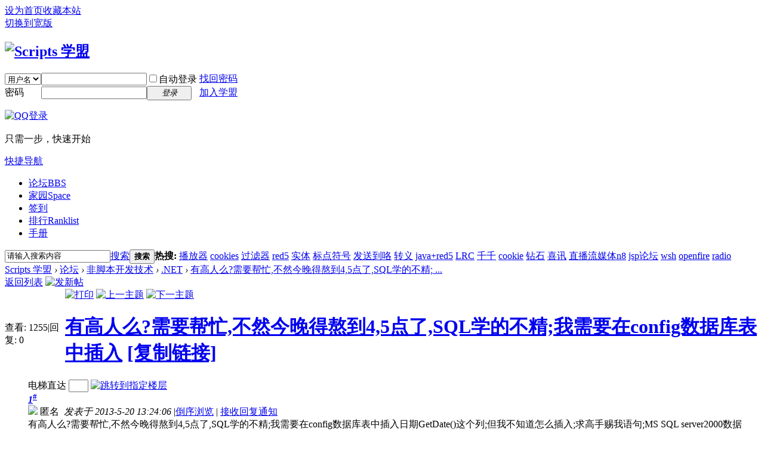

--- FILE ---
content_type: text/html; charset=utf-8
request_url: http://www.iscripts.org/forum.php?mod=viewthread&tid=31375
body_size: 49854
content:
<!DOCTYPE html PUBLIC "-//W3C//DTD XHTML 1.0 Transitional//EN" "http://www.w3.org/TR/xhtml1/DTD/xhtml1-transitional.dtd">
<html xmlns="http://www.w3.org/1999/xhtml">
<head>
<meta http-equiv="Content-Type" content="text/html; charset=utf-8" />
<title>有高人么?需要帮忙,不然今晚得熬到4,5点了,SQL学的不精;我需要在config数据库表中插入 - .NET -  Scripts 学盟 -  Powered by Discuz!</title>
<link rel="icon" href="http://www.iscripts.org/favicon.ico" type="image/x-icon" />
<link rel="shortcut icon" href="http://www.iscripts.org/favicon.ico" type="image/x-icon" />
<meta name="google-site-verification" content="jpgoWgxBR3phPQ6CkFgrynl7SwtMLiEDdK_A7IuujV8" />
<META name="y_key" content="80ca2d45a6075a30" /><link href="http://www.iscripts.org/forum.php?mod=viewthread&tid=31375" rel="canonical" />
<meta name="keywords" content="有高人么?需要帮忙,不然今晚得熬到4,5点了,SQL学的不精;我需要在config数据库表中插入" />
<meta name="description" content=" 有高人么?需要帮忙,不然今晚得熬到4,5点了,SQL学的不精;我需要在config数据库表中插入 ,Scripts 学盟" />
<meta name="generator" content="Discuz! X2" />
<meta name="author" content="Discuz! Team and Comsenz UI Team" />
<meta name="copyright" content="2001-2011 Comsenz Inc." />
<meta name="MSSmartTagsPreventParsing" content="True" />
<meta http-equiv="MSThemeCompatible" content="Yes" />
<base href="http://www.iscripts.org/" /><link rel="stylesheet" type="text/css" href="data/cache/style_1_common.css?wzZ" /><link rel="stylesheet" type="text/css" href="data/cache/style_1_forum_viewthread.css?wzZ" /><link rel="stylesheet" id="css_extstyle" type="text/css" href="./template/default/style/t2/style.css" /><script type="text/javascript">var STYLEID = '1', STATICURL = 'static/', IMGDIR = 'static/image/common', VERHASH = 'wzZ', charset = 'utf-8', discuz_uid = '0', cookiepre = '7A3i_2132_', cookiedomain = '', cookiepath = '/', showusercard = '1', attackevasive = '0', disallowfloat = 'newthread|reply', creditnotice = '1|威望|,2|金钱|', defaultstyle = './template/default/style/t2', REPORTURL = 'aHR0cDovL3d3dy5pc2NyaXB0cy5vcmcvZm9ydW0ucGhwP21vZD12aWV3dGhyZWFkJnRpZD0zMTM3NQ==', SITEURL = 'http://www.iscripts.org/', JSPATH = 'static/js/';</script>
<script src="static/js/common.js?wzZ" type="text/javascript"></script>
<meta name="application-name" content="Scripts 学盟" />
<meta name="msapplication-tooltip" content="Scripts 学盟" />
<meta name="msapplication-task" content="name=论坛;action-uri=http://www.iscripts.org/forum.php;icon-uri=http://www.iscripts.org/static/image/common/bbs.ico" />
<meta name="msapplication-task" content="name=家园;action-uri=http://www.iscripts.org/home.php;icon-uri=http://www.iscripts.org/static/image/common/home.ico" /><script src="static/js/forum.js?wzZ" type="text/javascript"></script>
</head>

<body id="nv_forum" class="pg_viewthread" onkeydown="if(event.keyCode==27) return false;">
<div id="append_parent"></div><div id="ajaxwaitid"></div>

<div id="toptb" class="cl">
<div class="wp">
<div class="z"><a href="javascript:;"  onclick="setHomepage('http://www.iscripts.org/');">设为首页</a><a href="http://www.iscripts.org/"  onclick="addFavorite(this.href, 'Scripts 学盟');return false;">收藏本站</a><script type="text/javascript">var _speedMark = new Date();</script></div>
<div class="y">
<a href="javascript:;" onclick="widthauto(this)">切换到宽版</a>
</div>
</div>
</div>


<div id="qmenu_menu" class="p_pop blk" style="display: none;">
<div class="ptm pbw hm">
请 <a href="javascript:;" class="xi2" onclick="lsSubmit()"><strong>登录</strong></a> 后使用快捷导航<br />没有帐号？<a href="http://www.iscripts.org/member.php?mod=register" class="xi2 xw1">加入学盟</a>
</div>
</div>
<div id="hd">
<div class="wp">
<div class="hdc cl"><h2><a href="./" title="Scripts 学盟"><img src="static/image/common/logo.png" alt="Scripts 学盟" border="0" /></a></h2>

<script src="static/js/logging.js?wzZ" type="text/javascript"></script>
<form method="post" autocomplete="off" id="lsform" action="member.php?mod=logging&amp;action=login&amp;loginsubmit=yes&amp;infloat=yes&amp;lssubmit=yes" onsubmit="return lsSubmit()">
<div class="fastlg cl">
<span id="return_ls" style="display:none"></span>
<div class="y pns">
<table cellspacing="0" cellpadding="0">
<tr>
<td>
<span class="ftid">
<select name="fastloginfield" id="ls_fastloginfield" width="40" tabindex="900">
<option value="username">用户名</option>
<option value="uid">UID</option>
<option value="email">Email</option>
</select>
</span>
<script type="text/javascript">simulateSelect('ls_fastloginfield')</script>
</td>
<td><input type="text" name="username" id="ls_username" autocomplete="off" class="px vm" tabindex="901" /></td>
<td class="fastlg_l"><label for="ls_cookietime"><input type="checkbox" name="cookietime" id="ls_cookietime" class="pc" value="2592000" tabindex="903" />自动登录</label></td>
<td>&nbsp;<a href="javascript:;" onclick="showWindow('login', 'member.php?mod=logging&action=login&viewlostpw=1')">找回密码</a></td>
</tr>
<tr>
<td><label for="ls_password" class="z psw_w">密码</label></td>
<td><input type="password" name="password" id="ls_password" class="px vm" autocomplete="off" tabindex="902" /></td>
<td class="fastlg_l"><button type="submit" class="pn vm" tabindex="904" style="width: 75px;"><em>登录</em></button></td>
<td>&nbsp;<a href="http://www.iscripts.org/member.php?mod=register" class="xi2 xw1">加入学盟</a></td>
</tr>
</table>
<input type="hidden" name="quickforward" value="yes" />
<input type="hidden" name="handlekey" value="ls" />
</div>

<div class="fastlg_fm y" style="margin-right: 10px; padding-right: 10px">
<p><a href="http://www.iscripts.org/connect.php?mod=login&op=init&referer=forum.php%3Fmod%3Dviewthread%26tid%3D31375&statfrom=login_simple"><img src="static/image/common/qq_login.gif" class="vm" alt="QQ登录" /></a></p>
<p class="hm xg1" style="padding-top: 2px;">只需一步，快速开始</p>
</div>
</div>
</form>
</div>

<div id="nv">
<a href="javascript:;" id="qmenu" onmouseover="showMenu({'ctrlid':'qmenu','pos':'34!','ctrlclass':'a','duration':2});">快捷导航</a>
<ul><li class="a" id="mn_forum" ><a href="http://www.iscripts.org/forum.php" hidefocus="true" title="BBS"  >论坛<span>BBS</span></a></li><li id="mn_home" ><a href="http://www.iscripts.org/home.php" hidefocus="true" title="Space"  >家园<span>Space</span></a></li><li id="mn_N462e" ><a href="http://www.iscripts.org/plugin.php?id=dsu_paulsign:sign" hidefocus="true"  >签到</a></li><li id="mn_N12a7" ><a href="http://www.iscripts.org/misc.php?mod=ranklist" hidefocus="true" title="Ranklist"  >排行<span>Ranklist</span></a></li><li id="mn_N708e" onmouseover="showMenu({'ctrlid':this.id,'ctrlclass':'hover','duration':2})"><a href="javascript:void(0);" hidefocus="true"  >手册</a></li></ul>
</div>
<ul class="p_pop h_pop" id="plugin_menu" style="display: none">  <li><a id="mn_plink_sign" href="plugin.php?id=dsu_paulsign:sign">每日签到</a></li>
 </ul>
<ul class="p_pop h_pop" id="mn_N708e_menu" style="display: none"><li><a href="javascript:void(open('/util/manual/css3/'));" hidefocus="true" >CSS3中文手册</a></li><li><a href="javascript:void(open('/util/manual/design_atterns/'));" hidefocus="true" >设计模式</a></li><li><a href="javascript:void(open('/util/manual/scripts/html/'));" hidefocus="true" >Windows 脚本技术</a></li></ul><div id="mu" class="cl">
</div><div id="scbar" class="cl"><form id="scbar_form" method="get" autocomplete="off" onsubmit="searchFocus($('scbar_txt'))" action="http://search.discuz.qq.com/f/discuz" target="_blank">
<input type="hidden" name="mod" id="scbar_mod" value="search" />
<input type="hidden" name="formhash" value="c0fc76f9" />
<input type="hidden" name="srchtype" value="title" />
<input type="hidden" name="srhfid" value="15" id="dzsearchforumid" />
<input type="hidden" name="srhlocality" value="forum::viewthread" />
<input type="hidden" name="sId" value="5124552" />
<input type="hidden" name="ts" value="1769020633" />
<input type="hidden" name="cuId" value="0" />
<input type="hidden" name="cuName" value="" />
<input type="hidden" name="gId" value="7" />
<input type="hidden" name="agId" value="0" />
<input type="hidden" name="egIds" value="" />
<input type="hidden" name="fmSign" value="" />
<input type="hidden" name="ugSign7" value="" />
<input type="hidden" name="sign" value="c623612732e833ef60e9b832b32a9ef1" />
<input type="hidden" name="charset" value="utf-8" />
<input type="hidden" name="source" value="discuz" />
<input type="hidden" name="fId" value=""  id="cloudsearchforumId" />
<input type="hidden" name="q" id="cloudsearchquery" value="" />
<table cellspacing="0" cellpadding="0">
<tr>
<td class="scbar_icon_td"></td>
<td class="scbar_txt_td"><input type="text" name="srchtxt" id="scbar_txt" value="请输入搜索内容" autocomplete="off" /></td>
<td class="scbar_type_td"><a href="javascript:;" id="scbar_type" class="showmenu xg1 xs2" onclick="showMenu(this.id)" hidefocus="true">搜索</a></td>
<td class="scbar_btn_td"><button type="submit" name="searchsubmit" id="scbar_btn" class="pn pnc" value="true"><strong class="xi2 xs2">搜索</strong></button></td>
<td class="scbar_hot_td">
<div id="scbar_hot">
<strong class="xw1">热搜: </strong>

<a href="http://search.discuz.qq.com/f/discuz?q=%E6%92%AD%E6%94%BE%E5%99%A8&source=hotsearch&sId=5124552&ts=1769020633&cuId=0&cuName=&gId=7&agId=0&egIds=&fmSign=&ugSign7=&sign=c623612732e833ef60e9b832b32a9ef1&charset=utf-8" target="_blank" class="xi2">播放器</a>



<a href="http://search.discuz.qq.com/f/discuz?q=cookies&source=hotsearch&sId=5124552&ts=1769020633&cuId=0&cuName=&gId=7&agId=0&egIds=&fmSign=&ugSign7=&sign=c623612732e833ef60e9b832b32a9ef1&charset=utf-8" target="_blank" class="xi2">cookies</a>



<a href="http://search.discuz.qq.com/f/discuz?q=%E8%BF%87%E6%BB%A4%E5%99%A8&source=hotsearch&sId=5124552&ts=1769020633&cuId=0&cuName=&gId=7&agId=0&egIds=&fmSign=&ugSign7=&sign=c623612732e833ef60e9b832b32a9ef1&charset=utf-8" target="_blank" class="xi2">过滤器</a>



<a href="http://search.discuz.qq.com/f/discuz?q=red5&source=hotsearch&sId=5124552&ts=1769020633&cuId=0&cuName=&gId=7&agId=0&egIds=&fmSign=&ugSign7=&sign=c623612732e833ef60e9b832b32a9ef1&charset=utf-8" target="_blank" class="xi2">red5</a>



<a href="http://search.discuz.qq.com/f/discuz?q=%E5%AE%9E%E4%BD%93&source=hotsearch&sId=5124552&ts=1769020633&cuId=0&cuName=&gId=7&agId=0&egIds=&fmSign=&ugSign7=&sign=c623612732e833ef60e9b832b32a9ef1&charset=utf-8" target="_blank" class="xi2">实体</a>



<a href="http://search.discuz.qq.com/f/discuz?q=%E6%A0%87%E7%82%B9%E7%AC%A6%E5%8F%B7&source=hotsearch&sId=5124552&ts=1769020633&cuId=0&cuName=&gId=7&agId=0&egIds=&fmSign=&ugSign7=&sign=c623612732e833ef60e9b832b32a9ef1&charset=utf-8" target="_blank" class="xi2">标点符号</a>



<a href="http://search.discuz.qq.com/f/discuz?q=%E5%8F%91%E9%80%81%E5%88%B0%E5%92%AF&source=hotsearch&sId=5124552&ts=1769020633&cuId=0&cuName=&gId=7&agId=0&egIds=&fmSign=&ugSign7=&sign=c623612732e833ef60e9b832b32a9ef1&charset=utf-8" target="_blank" class="xi2">发送到咯</a>



<a href="http://search.discuz.qq.com/f/discuz?q=%E8%BD%AC%E4%B9%89&source=hotsearch&sId=5124552&ts=1769020633&cuId=0&cuName=&gId=7&agId=0&egIds=&fmSign=&ugSign7=&sign=c623612732e833ef60e9b832b32a9ef1&charset=utf-8" target="_blank" class="xi2">转义</a>



<a href="http://search.discuz.qq.com/f/discuz?q=java%2Bred5&source=hotsearch&sId=5124552&ts=1769020633&cuId=0&cuName=&gId=7&agId=0&egIds=&fmSign=&ugSign7=&sign=c623612732e833ef60e9b832b32a9ef1&charset=utf-8" target="_blank" class="xi2">java+red5</a>



<a href="http://search.discuz.qq.com/f/discuz?q=LRC&source=hotsearch&sId=5124552&ts=1769020633&cuId=0&cuName=&gId=7&agId=0&egIds=&fmSign=&ugSign7=&sign=c623612732e833ef60e9b832b32a9ef1&charset=utf-8" target="_blank" class="xi2">LRC</a>



<a href="http://search.discuz.qq.com/f/discuz?q=%E5%8D%83%E5%8D%83&source=hotsearch&sId=5124552&ts=1769020633&cuId=0&cuName=&gId=7&agId=0&egIds=&fmSign=&ugSign7=&sign=c623612732e833ef60e9b832b32a9ef1&charset=utf-8" target="_blank" class="xi2">千千</a>



<a href="http://search.discuz.qq.com/f/discuz?q=cookie&source=hotsearch&sId=5124552&ts=1769020633&cuId=0&cuName=&gId=7&agId=0&egIds=&fmSign=&ugSign7=&sign=c623612732e833ef60e9b832b32a9ef1&charset=utf-8" target="_blank" class="xi2">cookie</a>



<a href="http://search.discuz.qq.com/f/discuz?q=%E9%92%BB%E7%9F%B3&source=hotsearch&sId=5124552&ts=1769020633&cuId=0&cuName=&gId=7&agId=0&egIds=&fmSign=&ugSign7=&sign=c623612732e833ef60e9b832b32a9ef1&charset=utf-8" target="_blank" class="xi2">钻石</a>



<a href="http://search.discuz.qq.com/f/discuz?q=%E5%96%9C%E8%AE%AF&source=hotsearch&sId=5124552&ts=1769020633&cuId=0&cuName=&gId=7&agId=0&egIds=&fmSign=&ugSign7=&sign=c623612732e833ef60e9b832b32a9ef1&charset=utf-8" target="_blank" class="xi2">喜讯</a>



<a href="http://search.discuz.qq.com/f/discuz?q=%E7%9B%B4%E6%92%AD%E6%B5%81%E5%AA%92%E4%BD%93n8&source=hotsearch&sId=5124552&ts=1769020633&cuId=0&cuName=&gId=7&agId=0&egIds=&fmSign=&ugSign7=&sign=c623612732e833ef60e9b832b32a9ef1&charset=utf-8" target="_blank" class="xi2">直播流媒体n8</a>



<a href="http://search.discuz.qq.com/f/discuz?q=jsp%E8%AE%BA%E5%9D%9B&source=hotsearch&sId=5124552&ts=1769020633&cuId=0&cuName=&gId=7&agId=0&egIds=&fmSign=&ugSign7=&sign=c623612732e833ef60e9b832b32a9ef1&charset=utf-8" target="_blank" class="xi2">jsp论坛</a>



<a href="http://search.discuz.qq.com/f/discuz?q=wsh&source=hotsearch&sId=5124552&ts=1769020633&cuId=0&cuName=&gId=7&agId=0&egIds=&fmSign=&ugSign7=&sign=c623612732e833ef60e9b832b32a9ef1&charset=utf-8" target="_blank" class="xi2">wsh</a>



<a href="http://search.discuz.qq.com/f/discuz?q=openfire&source=hotsearch&sId=5124552&ts=1769020633&cuId=0&cuName=&gId=7&agId=0&egIds=&fmSign=&ugSign7=&sign=c623612732e833ef60e9b832b32a9ef1&charset=utf-8" target="_blank" class="xi2">openfire</a>



<a href="http://search.discuz.qq.com/f/discuz?q=radio&source=hotsearch&sId=5124552&ts=1769020633&cuId=0&cuName=&gId=7&agId=0&egIds=&fmSign=&ugSign7=&sign=c623612732e833ef60e9b832b32a9ef1&charset=utf-8" target="_blank" class="xi2">radio</a>

</div>
</td>
</tr>
</table>
</form>
</div>
<ul id="scbar_type_menu" class="p_pop" style="display: none;"><li><a href="javascript:;" rel="curforum" class="curtype">本版</a></li><li><a href="javascript:;" rel="forum">帖子</a></li><li><a href="javascript:;" rel="user">用户</a></li></ul>
<script type="text/javascript">
initSearchmenu('scbar', 'http://search.discuz.qq.com/f/discuz');
</script>
</div>
</div>

<style type="text/css">
@import url('http://www.iscripts.org/source/plugin/mw_syntaxhighlighter/syntaxhighlighter3/styles/shCore.css?ver=3.0.83');
@import url('http://www.iscripts.org/source/plugin/mw_syntaxhighlighter/syntaxhighlighter3/styles/shCoreDefault.css?ver=3.0.83');
@import url('http://www.iscripts.org/source/plugin/mw_syntaxhighlighter/syntaxhighlighter3/styles/shThemeDefault.css?ver=3.0.83');
.syntaxhighlighter,
.syntaxhighlighter a,
.syntaxhighlighter div,
.syntaxhighlighter code,
.syntaxhighlighter table,
.syntaxhighlighter table td,
.syntaxhighlighter table tr,
.syntaxhighlighter table tbody,
.syntaxhighlighter table thead,
.syntaxhighlighter table caption,
.syntaxhighlighter textarea {
font-size: 12px !important; /* Set the font size in pixels */
font-family: "Consolas", "Bitstream Vera Sans Mono", "Courier New", Courier, monospace !important; /* Set the font type */
}
.syntaxhighlighter table caption {
/* For Title(Caption) */
font-size: 14px !important; /* Set the font size in pixels */
font-family: "Consolas", "Bitstream Vera Sans Mono", "Courier New", Courier, monospace !important; /* Set the font type */
}
.syntaxhighlighter.nogutter td.code .line {
/* Set the left padding space when no-gutter in ver. 3.0 */
padding-left: 3px !important;
}

.syntaxhighlighter .lines {
	padding: 5px 0px 5px 0px !important;
}
.syntaxhighlighter .line .number {
	padding: 5px 5px 5px 0 !important;
}
.syntaxhighlighter .line .content {
	padding: 5px 0px 5px 10px !important;
}

/* For gutter */
.syntaxhighlighter table td.code {
width:auto !important;
}
.syntaxhighlighter table td.gutter .line {
padding: 0 0.5em !important;
}
.syntaxhighlighter .gutter {
width: 40px !important;
}

.syntaxhighlighter table td.gutter .line {
	padding: 5px 5px 5px 0 !important;
}
.syntaxhighlighter table td.code .line {
	padding: 5px 0px 5px 10px !important;
}

.syntaxhighlighter {
/* For Chrome/Safari(WebKit) */
/* Hide the superfluous vertical scrollbar in ver. 3.0 */
/*overflow-y: hidden !important;*/
padding: 1px !important;
}

.syntaxhighlighter {
	width: 99.7% !important;
	height: 600px !important;
	overflow-y: auto;
}

/* For Title(Caption) */
font-size: 10px !important; /* Set the font size in pixels */
font-family: "Consolas", "Bitstream Vera Sans Mono", "Courier New", Courier, monospace !important; /* Set the font type */
}
</style>

<div id="wp" class="wp"><script type="text/javascript">var fid = parseInt('15'), tid = parseInt('31375');</script>

<script src="static/js/forum_viewthread.js?wzZ" type="text/javascript"></script>
<script type="text/javascript">zoomstatus = parseInt(1);var imagemaxwidth = '890';var aimgcount = new Array();</script>

<style id="diy_style" type="text/css"></style>
<!--[diy=diynavtop]--><div id="diynavtop" class="area"></div><!--[/diy]-->
<div id="pt" class="bm cl">
<div class="z">
<a href="./" class="nvhm" title="首页">Scripts 学盟</a> <em>&rsaquo;</em> <a href="http://www.iscripts.org/forum.php">论坛</a> <em>&rsaquo;</em> <a href="http://www.iscripts.org/forum.php?gid=30">非脚本开发技术</a> <em>&rsaquo;</em> <a href="http://www.iscripts.org/forum.php?mod=forumdisplay&fid=15">.NET</a> <em>&rsaquo;</em> <a href="http://www.iscripts.org/forum.php?mod=viewthread&amp;tid=31375">有高人么?需要帮忙,不然今晚得熬到4,5点了,SQL学的不精; ...</a>
</div>
</div>

<style id="diy_style" type="text/css"></style>
<div class="wp">
<!--[diy=diy1]--><div id="diy1" class="area"></div><!--[/diy]-->
</div>

<div id="ct" class="wp cl">
<div id="pgt" class="pgs mbm cl ">
<div class="pgt"></div>
<span class="y pgb"><a href="http://www.iscripts.org/forum.php?mod=forumdisplay&fid=15">返回列表</a></span>
<a id="newspecial" onmouseover="$('newspecial').id = 'newspecialtmp';this.id = 'newspecial';showMenu({'ctrlid':this.id})" onclick="showWindow('newthread', 'forum.php?mod=post&action=newthread&fid=15')" href="javascript:;" title="发新帖"><img src="static/image/common/pn_post.png" alt="发新帖" /></a></div>



<div id="postlist" class="pl bm">
<table cellspacing="0" cellpadding="0">
<tr>
<td class="pls ptm pbm">
<div class="hm">
<span class="xg1">查看:</span> <span class="xi1">1255</span><span class="pipe">|</span><span class="xg1">回复:</span> <span class="xi1">0</span>
</div>
</td>
<td class="plc ptm pbn">
<div class="y">
<a href="http://www.iscripts.org/forum.php?mod=viewthread&amp;action=printable&amp;tid=31375" title="打印" target="_blank"><img src="static/image/common/print.png" alt="打印" class="vm" /></a>
<a href="http://www.iscripts.org/forum.php?mod=redirect&amp;goto=nextoldset&amp;tid=31375" title="上一主题"><img src="static/image/common/thread-prev.png" alt="上一主题" class="vm" /></a>
<a href="http://www.iscripts.org/forum.php?mod=redirect&amp;goto=nextnewset&amp;tid=31375" title="下一主题"><img src="static/image/common/thread-next.png" alt="下一主题" class="vm" /></a>
</div>
<h1 class="ts">
<a href="http://www.iscripts.org/forum.php?mod=viewthread&amp;tid=31375" id="thread_subject">有高人么?需要帮忙,不然今晚得熬到4,5点了,SQL学的不精;我需要在config数据库表中插入</a>
<span class="xw0 xs1 xg1">
<a href="http://www.iscripts.org/forum.php?mod=viewthread&amp;tid=31375" onclick="return copyThreadUrl(this)" title="您的朋友访问此链接后，您将获得相应的积分奖励">[复制链接]</a>
</span>
</h1>
</td>
</tr>
</table>


<table cellspacing="0" cellpadding="0" class="ad"><tr><td class="pls"></td><td class="plc"></td></tr></table><div id="post_36400"><table id="pid36400" summary="pid36400" cellspacing="0" cellpadding="0">
<tr>
<td class="pls" rowspan="2">
 <a name="lastpost"></a><div class="pi">
<a href="javascript:;">匿名 <em>.x</em></a>
</div>
</td>
<td class="plc">
<div class="pi">
<div id="fj" class="y">
<label class="z">电梯直达</label>
<input type="text" class="px p_fre z" size="2" onkeyup="$('fj_btn').href='forum.php?mod=redirect&ptid=31375&authorid=0&postno='+this.value" onkeydown="if(event.keyCode==13) {window.location=$('fj_btn').href;return false;}" title="跳转到指定楼层" />
<a href="javascript:;" id="fj_btn" class="z" title="跳转到指定楼层"><img src="static/image/common/fj_btn.png" alt="跳转到指定楼层" class="vm" /></a>
</div>
<strong>
<a href="http://www.iscripts.org/forum.php?mod=viewthread&tid=31375" title="您的朋友访问此链接后，您将获得相应的积分奖励" id="postnum36400" onclick="setCopy(this.href, '帖子地址复制成功');return false;"><em>1</em><sup>#</sup></a>
</strong>
<div class="pti">
<div class="pdbt">
</div>
<div class="authi">
<img class="authicn vm" id="authicon36400" src="static/image/common/online_member.gif" />
匿名&nbsp;
<em id="authorposton36400">发表于 2013-5-20 13:24:06</em>
<span class="pipe">|</span><a href="http://www.iscripts.org/forum.php?mod=viewthread&amp;tid=31375&amp;extra=&amp;ordertype=1">倒序浏览</a>
<span class="pipe">|</span>
<a id="replynotice" href="forum.php?mod=misc&amp;action=replynotice&amp;op=receive&amp;tid=31375" status="0" onclick="ajaxmenu(this, 3000, 0, 0, '43', function () {replyNotice();});return false;">接收回复通知</a>
</div>
</div>
</div><div class="pct"><style type="text/css">.pcb{margin-right:0}</style><div class="pcb">
<div class="t_fsz">
<table cellspacing="0" cellpadding="0"><tr><td class="t_f" id="postmessage_36400">
有高人么?需要帮忙,不然今晚得熬到4,5点了,SQL学的不精;我需要在config数据库表中插入日期GetDate()这个列;但我不知道怎么插入;求高手赐我语句;MS SQL server2000数据库;alter table config add GetDate () nul</td></tr></table>
</div>
<div id="comment_36400" class="cm">
</div>
<div id="post_rate_div_36400"></div>
</div></div>

<div align="center" style="padding:20px 0;">
<script type="text/javascript">
var google_ad_client = "pub-2501673848038778";
var google_ad_slot = "2741221273";
var google_ad_width = 468;
var google_ad_height = 60;
</script>
<script src="http://pagead2.googlesyndication.com/pagead/show_ads.js" type="text/javascript"></script>
</div>
</td></tr>
<tr><td class="plc plm">
<div id="p_btn" class="mtw mbm cl">
<div class="tshare cl">
<strong>分享到:</strong>


<a href="javascript:void(0);" id="k_qqshare" onclick="postToQzone();" title="QQ空间"><i><img src="static/image/common/qzone.gif" alt="QQ空间" />QQ空间</i></a>
<a href="javascript:void(0)" onclick="postToWb();" id="k_weiboshare" title="腾讯微博"><i><img src="static/image/common/weibo.png" alt="腾讯微博" />腾讯微博</i></a>
<a href="javascript:void(0);" onclick="postToPengyou();" id="k_pengyoushare" title="腾讯朋友"><i><img src="static/image/common/pengyou.png" alt="腾讯朋友" />腾讯朋友</i></a>
<script type="text/javascript">
function postToWb(){
var _t = encodeURI(document.title);
var _url = encodeURIComponent(document.location);
var _appkey = encodeURI("ce7fb946290e4109bdc9175108b6db3a");
var _pic = "";
var _site = encodeURIComponent("Scripts 学盟");
var _from = 'discuz';
var _u = 'http://v.t.qq.com/share/share.php?url='+_url+'&appkey='+_appkey+'&site='+_site+'&pic='+_pic+'&title='+_t+'&from='+_from;
window.open( _u,'', 'width=700, height=680, top=0, left=0, toolbar=no, menubar=no, scrollbars=no, location=yes, resizable=no, status=no' );
}
function postToQzone(){
var _url = encodeURIComponent(document.location.href);
var _site = encodeURIComponent("Scripts 学盟");
var _title = encodeURIComponent("有高人么?需要帮忙,不然今晚得熬到4,5点了,SQL学的不精;我需要在config数据库表中插入");
var _pics = "";
var _from = 'discuz';
var _u = 'http://sns.qzone.qq.com/cgi-bin/qzshare/cgi_qzshare_onekey?url='+_url+'&site='+_site+'&title='+_title+'&pics='+_pics+'&from='+_from;
window.open(_u);
}
function postToPengyou(){
var _url = encodeURIComponent(document.location.href);
var _site = encodeURIComponent("Scripts 学盟");
var _title = encodeURIComponent("有高人么?需要帮忙,不然今晚得熬到4,5点了,SQL学的不精;我需要在config数据库表中插入");
var _pics = "";
var _from = 'discuz';
var _u = 'http://sns.qzone.qq.com/cgi-bin/qzshare/cgi_qzshare_onekey?to=pengyou&url='+_url+'&site='+_site+'&title='+_title+'&pics='+_pics+'&from='+_from;
window.open(_u);
}
</script>

</div>
<a href="http://www.iscripts.org/home.php?mod=spacecp&amp;ac=share&amp;type=thread&amp;id=31375" id="k_share" onclick="showWindow(this.id, this.href, 'get', 0);" onmouseover="this.title = $('sharenumber').innerHTML + ' 人分享'"><i><img src="static/image/common/oshr.png" alt="分享" />分享<span id="sharenumber">0</span></i></a>
<a href="http://www.iscripts.org/home.php?mod=spacecp&amp;ac=favorite&amp;type=thread&amp;id=31375" id="k_favorite" onclick="showWindow(this.id, this.href, 'get', 0);" onmouseover="this.title = $('favoritenumber').innerHTML + ' 人收藏'"><i><img src="static/image/common/fav.gif" alt="收藏" />收藏<span id="favoritenumber">0</span></i></a>
<!-- g:plusone href="http://www.iscripts.org/forum.php?mod=viewthread&amp;tid=31375"></g:plusone>
<script src="https://apis.google.com/js/plusone.js" type="text/javascript">{lang: 'zh-CN', parsetags: 'explicit'}</script>
<script type="text/javascript">gapi.plusone.go()</script -->
</div>
</td>
</tr>
<tr>
<td class="pls"></td>
<td class="plc">
<div class="po">
<div class="pob cl">
<em>
</em>

<p>
<a href="javascript:;" id="mgc_post_36400" onmouseover="showMenu(this.id)" class="showmenu">使用道具</a>
</p>

<ul id="mgc_post_36400_menu" class="p_pop mgcmn" style="display: none;">
<li><a href="http://www.iscripts.org/home.php?mod=magic&amp;mid=bump&amp;idtype=tid&amp;id=31375" id="a_bump" onclick="showWindow(this.id, this.href)"><img src="static/image/magic/bump.small.gif" />提升卡</a></li>
<li><a href="http://www.iscripts.org/home.php?mod=magic&amp;mid=stick&amp;idtype=tid&amp;id=31375" id="a_stick" onclick="showWindow(this.id, this.href)"><img src="static/image/magic/stick.small.gif" />置顶卡</a></li>
<li><a href="http://www.iscripts.org/home.php?mod=magic&amp;mid=close&amp;idtype=tid&amp;id=31375" id="a_stick" onclick="showWindow(this.id, this.href)"><img src="static/image/magic/close.small.gif" />沉默卡</a></li>
<li><a href="http://www.iscripts.org/home.php?mod=magic&amp;mid=open&amp;idtype=tid&amp;id=31375" id="a_stick" onclick="showWindow(this.id, this.href)"><img src="static/image/magic/open.small.gif" />喧嚣卡</a></li>
<li><a href="http://www.iscripts.org/home.php?mod=magic&amp;mid=highlight&amp;idtype=tid&amp;id=31375" id="a_stick" onclick="showWindow(this.id, this.href)"><img src="static/image/magic/highlight.small.gif" />变色卡</a></li>
<li><a href="http://www.iscripts.org/home.php?mod=magic&amp;mid=sofa&amp;idtype=tid&amp;id=31375" id="a_stick" onclick="showWindow(this.id, this.href)"><img src="static/image/magic/sofa.small.gif" />抢沙发</a></li>
<li><a href="http://www.iscripts.org/home.php?mod=magic&amp;mid=jack&amp;idtype=tid&amp;id=31375" id="a_jack" onclick="showWindow(this.id, this.href)"><img src="static/image/magic/jack.small.gif" />千斤顶</a></li>
<li><a href="http://www.iscripts.org/home.php?mod=magic&amp;mid=repent&amp;idtype=pid&amp;id=36400:31375" id="a_repent_36400" onclick="showWindow(this.id, this.href)"><img src="static/image/magic/bump.small.gif" />悔悟卡</a></li>
<li><a href="http://www.iscripts.org/home.php?mod=magic&amp;mid=anonymouspost&amp;idtype=pid&amp;id=36400:31375" id="a_anonymouspost_36400" onclick="showWindow(this.id, this.href)"><img src="static/image/magic/anonymouspost.small.gif" />匿名卡</a><li>
<li><a href="http://www.iscripts.org/home.php?mod=magic&amp;mid=namepost&amp;idtype=pid&amp;id=36400:31375" id="a_namepost_36400" onclick="showWindow(this.id, this.href)"><img src="static/image/magic/namepost.small.gif" />显身卡</a><li>
</ul>
<script type="text/javascript" reload="1">checkmgcmn('post_36400')</script>
</div>
</div>

</td>
</tr>
<tr class="ad">
<td class="pls"></td>
<td class="plc">
</td>
</tr>
</table>
</div>
<div id="postlistreply" class="pl"><div id="post_new" class="viewthread_table" style="display: none"></div></div>
</div>


<form method="post" autocomplete="off" name="modactions" id="modactions">
<input type="hidden" name="formhash" value="c0fc76f9" />
<input type="hidden" name="optgroup" />
<input type="hidden" name="operation" />
<input type="hidden" name="listextra" value="" />
<input type="hidden" name="page" value="1" />
</form>


<div class="pgs mtm mbm cl">
<span class="pgb y"><a href="http://www.iscripts.org/forum.php?mod=forumdisplay&fid=15">返回列表</a></span>
<a id="newspecialtmp" onmouseover="$('newspecial').id = 'newspecialtmp';this.id = 'newspecial';showMenu({'ctrlid':this.id})" onclick="showWindow('newthread', 'forum.php?mod=post&action=newthread&fid=15')" href="javascript:;" title="发新帖"><img src="static/image/common/pn_post.png" alt="发新帖" /></a></div>

<!--[diy=diyfastposttop]--><div id="diyfastposttop" class="area"></div><!--[/diy]-->
<script type="text/javascript">
var postminchars = parseInt('10');
var postmaxchars = parseInt('10000');
var disablepostctrl = parseInt('0');
</script>

<div id="f_pst" class="pl bm bmw">
<form method="post" autocomplete="off" id="fastpostform" action="forum.php?mod=post&amp;action=reply&amp;fid=15&amp;tid=31375&amp;extra=&amp;replysubmit=yes&amp;infloat=yes&amp;handlekey=fastpost" onSubmit="return fastpostvalidate(this)">
<table cellspacing="0" cellpadding="0">
<tr>
<td class="pls">
</td>
<td class="plc">

<span id="fastpostreturn"></span>


<div class="cl">
<div id="fastsmiliesdiv" class="y"><div id="fastsmiliesdiv_data"><div id="fastsmilies"></div></div></div><div class="hasfsl" id="fastposteditor">
<div class="tedt mtn">
<div class="bar">
<span class="y">
<a href="http://www.iscripts.org/forum.php?mod=post&amp;action=reply&amp;fid=15&amp;tid=31375" onclick="return switchAdvanceMode(this.href)">高级模式</a>
</span><script src="static/js/seditor.js?wzZ" type="text/javascript"></script>
<div class="fpd">
<a href="javascript:;" title="文字加粗" class="fbld">B</a>
<a href="javascript:;" title="设置文字颜色" class="fclr" id="fastpostforecolor">Color</a>
<a id="fastpostimg" href="javascript:;" title="图片" class="fmg">Image</a>
<a id="fastposturl" href="javascript:;" title="添加链接" class="flnk">Link</a>
<a id="fastpostquote" href="javascript:;" title="引用" class="fqt">Quote</a>
<a id="fastpostcode" href="javascript:;" title="代码" class="fcd">Code</a>
<a href="javascript:;" class="fsml" id="fastpostsml">Smilies</a>
</div></div>
<div class="area">
<div class="pt hm">您需要登录后才可以回帖 <a href="http://www.iscripts.org/member.php?mod=logging&amp;action=login" onclick="showWindow('login', this.href)" class="xi2">登录</a> | <a href="http://www.iscripts.org/member.php?mod=register" class="xi2">加入学盟</a> 
<a href="http://www.iscripts.org/connect.php?mod=login&op=init&referer=forum.php%3Fmod%3Dviewthread%26tid%3D31375&statfrom=login" target="_top" rel="nofollow"><img src="static/image/common/qq_login.gif" class="vm" /></a>
</div>
</div>
</div>
</div>
</div>

<input type="hidden" name="formhash" value="c0fc76f9" />
<input type="hidden" name="subject" value="" />
<p class="ptm pnpost">
<button type="button" onclick="showWindow('login', 'member.php?mod=logging&action=login&guestmessage=yes')" name="replysubmit" id="fastpostsubmit" class="pn pnc vm" value="replysubmit" tabindex="5"><strong>发表回复</strong></button>
<label for="fastpostrefresh"><input id="fastpostrefresh" type="checkbox" class="pc" />回帖后跳转到最后一页</label>
<script type="text/javascript">if(getcookie('fastpostrefresh') == 1) {$('fastpostrefresh').checked=true;}</script>
</p>
</td>
</tr>
</table>
</form>
</div>

<script type="text/javascript">
var connect_qzone_share_url = 'http://www.iscripts.org/home.php?mod=spacecp&ac=plugin&id=qqconnect:spacecp&pluginop=share&sh_type=1&thread_id=31375';
var connect_weibo_share_url = 'http://www.iscripts.org/home.php?mod=spacecp&ac=plugin&id=qqconnect:spacecp&pluginop=share&sh_type=2&thread_id=31375';
var connect_thread_info = {
thread_url: 'http://www.iscripts.org/forum.php?mod=viewthread&tid=31375',
thread_id: '31375',
post_id: '36400',
forum_id: '15',
author_id: '0',
author: ''
};

connect_autoshare = '0';
connect_isbind = '';
if(connect_autoshare == 1 && connect_isbind) {
_attachEvent(window, 'load', function(){
connect_share(connect_weibo_share_url, connect_openid);
});
}
</script>


<script type="text/javascript">document.onkeyup = function(e){keyPageScroll(e, 0, 0, 'forum.php?mod=viewthread&tid=31375', 1);}</script>
</div>

<div class="wp mtn">
<!--[diy=diy3]--><div id="diy3" class="area"></div><!--[/diy]-->
</div>

	</div>

<script type="text/javascript">
function mw_syntaxhighlighter_show_editor_codebox(editortype) {
var tag = 'code';
var mw_syntaxhighlighter_tag = 'mw_shl_code';
var str = '请输入要插入的代码<br>选择语言：';
str += '<select id="brush_lang" name="lang">';str += '<option value="applescript">AppleScript</option>';
str += '<option value="actionscript3">Actionscript3</option>';
str += '<option value="bash">Bash shell</option>';
str += '<option value="coldfusion">ColdFusion</option>';
str += '<option value="c">C</option>';
str += '<option value="cpp">C++</option>';
str += '<option value="csharp">C#</option>';
str += '<option value="css">CSS</option>';
str += '<option value="delphi">Delphi</option>';
str += '<option value="diff">Diff</option>';
str += '<option value="erlang">Erlang</option>';
str += '<option value="groovy">Groovy</option>';
str += '<option value="html">HTML</option>';
str += '<option value="java">Java</option>';
str += '<option value="javafx">JavaFX</option>';
str += '<option value="javascript">JavaScript</option>';
str += '<option value="pascal">Pascal</option>';
str += '<option value="patch">Patch</option>';
str += '<option value="perl">Perl</option>';
str += '<option value="php">PHP</option>';
str += '<option value="text">Plain Text</option>';
str += '<option value="powershell">PowerShell</option>';
str += '<option value="python">Python</option>';
str += '<option value="ruby">Ruby</option>';
str += '<option value="rails">Ruby on Rails</option>';
str += '<option value="sass">Sass</option>';
str += '<option value="scala">Scala</option>';
str += '<option value="scss">Scss</option>';
str += '<option value="shell">Shell</option>';
str += '<option value="sql">SQL</option>';
str += '<option value="vb">Visual Basic</option>';
str += '<option value="vbnet">Visual Basic .NET</option>';
str += '<option value="xhtml">XHTML</option>';
str += '<option value="xml">XML</option>';
str += '<option value="xslt">XSLT</option>';

str += '</select><br>';

str += '显示行号：';
str += '<input type="checkbox" id="show_gutter" name="show_gutter" value="1" checked><br>';


if(editortype == 'newthread') {

var sel, selection;
var str1 = '', strdialog = 0, stitle = '';
var ctrlid = editorid + '_' + tag;
var menu = $(ctrlid + '_menu');
var pos = [0, 0];
var menuwidth = 270;
var menupos = '43!';
var menutype = 'menu';

str += '<div id="mw_codearea">你的代码：<br>';
str += '<textarea id="' + ctrlid + '_param_1" style="width: 98%" cols="50" rows="5" class="txtarea"></textarea></div>';

//note �޸���ie�µĲ���������
if(BROWSER.ie) {
if(wysiwyg) {
editdoc.body.focus();
sel = editdoc.selection.createRange();
} else {
sel = document.selection.createRange();
}
pos = getCaret();
}

selection = sel ? (wysiwyg ? sel.text : sel.text) : mw_highlighter_getSel();//note �޸�sel.HtmlText�޸�ΪText���༭���еĿ��ӻ��ò��ʵ�ֱȽ�����
if(menu) {
if($(ctrlid).getAttribute('menupos') !== null) {
menupos = $(ctrlid).getAttribute('menupos');
}
if($(ctrlid).getAttribute('menuwidth') !== null) {
menu.style.width = $(ctrlid).getAttribute('menuwidth') + 'px';
}

if(selection) {//note ���ѡ�������ݵĴ���
$('mw_codearea').style.display = 'none';
}

showMenu({'ctrlid':ctrlid,'evt':'click','pos':menupos,'timeout':250,'duration':in_array(tag, ['fontname', 'fontsize', 'sml']) ? 2 : 3,'drag':1});
} else {

var menu = document.createElement('div');
menu.id = ctrlid + '_menu';
menu.style.display = 'none';
menu.className = 'p_pof upf';
menu.style.width = menuwidth + 'px';

s = '<div class="p_opt cl"><span class="y" style="margin:-10px -10px 0 0"><a onclick="hideMenu();return false;" class="flbc" href="javascript:;">关闭</a></span><div>' + str + '</div><div class="pns mtn"><button type="submit" id="' + ctrlid + '_submit" class="pn pnc"><strong>提交</strong></button></div></div>';
menu.innerHTML = s;
$(editorid + '_editortoolbar').appendChild(menu);

if(selection) {//note ���ѡ�������ݵĴ���
$('mw_codearea').style.display = 'none';
}

showMenu({'ctrlid':ctrlid,'mtype':menutype,'evt':'click','duration':3,'cache':0,'drag':1,'pos':menupos});
}

try {
if($(ctrlid + '_param_1')) {
$(ctrlid + '_param_1').focus();
}
} catch(e) {}
var objs = menu.getElementsByTagName('*');
for(var i = 0; i < objs.length; i++) {
_attachEvent(objs[i], 'keydown', function(e) {
e = e ? e : event;
obj = BROWSER.ie ? event.srcElement : e.target;
if((obj.type == 'text' && e.keyCode == 13) || (obj.type == 'textarea' && e.ctrlKey && e.keyCode == 13)) {
if($(ctrlid + '_submit') && tag != 'image') $(ctrlid + '_submit').click();
doane(e);
} else if(e.keyCode == 27) {
hideMenu();
doane(e);
}
});
}
if($(ctrlid + '_submit')) $(ctrlid + '_submit').onclick = function() {
checkFocus();
if(BROWSER.ie && wysiwyg) {
setCaret(pos[0]);
}
if(wysiwyg) {
if(!BROWSER.ie) {
selection = selection ? selection : '';
}
}
str1 = $(ctrlid + '_param_1') && $(ctrlid + '_param_1').value ? $(ctrlid + '_param_1').value : (selection ? selection : '');

var opentag = '[' + mw_syntaxhighlighter_tag + '=' + $('brush_lang').value + ',' + (($('show_gutter') && $('show_gutter').checked) ? 'true' : 'false') + ']';
var closetag = '[/' + mw_syntaxhighlighter_tag + ']';

if(wysiwyg) {
str1 = preg_replace(['<', '>'], ['&lt;', '&gt;'], str1);

str1 = str1.replace(/\r?\n/g, '<br />');
}
str1 = opentag + str1 + closetag;
insertText(str1, strlen(opentag), strlen(closetag), false, sel);
hideMenu();
};

} else if(editortype == 'fastpost' || editortype == 'post') {

var sel = false;
var seditorkey = editortype;
if(!isUndefined($(seditorkey + 'message').selectionStart)) {
sel = $(seditorkey + 'message').selectionEnd - $(seditorkey + 'message').selectionStart;
} else if(document.selection && document.selection.createRange) {
$(seditorkey + 'message').focus();
var sel = document.selection.createRange();
$(seditorkey + 'message').sel = sel;
sel = sel.text ? true : false;
}

var ctrlid = seditorkey + tag;
var menuid = ctrlid + '_menu';

str += '<div id="mw_codearea">你的代码：<br>';
str += '<textarea id="' + ctrlid + '_param_1" style="width: 98%" cols="50" rows="5" class="txtarea"></textarea></div>';

if(!$(menuid)) {
var submitstr = "seditor_insertunit('" + seditorkey + "', '[" + mw_syntaxhighlighter_tag + "=' + $('brush_lang').value + ',' + (($('show_gutter') && $('show_gutter').checked) ? 'true' : 'false') + ']'+$('" + ctrlid + "_param_1').value, '[/" + mw_syntaxhighlighter_tag + "]', null, 1);hideMenu();";
var menu = document.createElement('div');
menu.id = menuid;
menu.style.display = 'none';
menu.className = 'p_pof upf';
menu.style.width = '270px';
$('append_parent').appendChild(menu);
menu.innerHTML = '<span class="y"><a onclick="hideMenu()" class="flbc" href="javascript:;">关闭</a></span><div class="p_opt cl"><form onsubmit="' + submitstr + ';return false;" autocomplete="off"><div>' + str + '</div><div class="pns mtn"><button type="submit" id="' + ctrlid + '_submit" class="pn pnc"><strong>提交</strong></button><button type="button" onClick="hideMenu()" class="pn"><em>取消</em></button></div></form></div>';
}
if(sel) {//note ���ѡ�������ݵĴ���
$('mw_codearea').style.display = 'none';
}
showMenu({'ctrlid':ctrlid,'evt':'click','duration':3,'cache':0,'drag':1});
}
}

function mw_highlighter_getSel() {
if(wysiwyg) {
try {
selection = editwin.getSelection();
return selection.toString();
//checkFocus();
//range = selection ? selection.getRangeAt(0) : editdoc.createRange();
//return readNodes(range.cloneContents(), false);
} catch(e) {
try {
var range = editdoc.selection.createRange();
if(range.htmlText && range.text) {
return range.text;
} else {
var htmltext = '';
for(var i = 0; i < range.length; i++) {
htmltext += range.item(i).outerHTML;
}
return htmltext;
}
} catch(e) {
return '';
}
}
} else {
if(!isUndefined(editdoc.selectionStart)) {
return editdoc.value.substr(editdoc.selectionStart, editdoc.selectionEnd - editdoc.selectionStart);
} else if(document.selection && document.selection.createRange) {
return document.selection.createRange().text;
} else if(window.getSelection) {
alert(editdoc);
return window.getSelection() + '';
} else {
return false;
}
}
}
</script>
<script type="text/javascript" src="source/plugin/mw_syntaxhighlighter/js/mw_syntaxhighlighter.js?wzZ"></script><script type="text/javascript" reload="1">mw_syntaxhighlighter("fastpost");</script>
<!-- mw_syntaxhighlighter ver.3.0.83 Begin -->
<script type="text/javascript" src="http://www.iscripts.org/source/plugin/mw_syntaxhighlighter/syntaxhighlighter3/scripts/shCore.js?ver=3.0.83"></script>
<script type="text/javascript" src="http://www.iscripts.org/source/plugin/mw_syntaxhighlighter/syntaxhighlighter3/scripts/shAutoloader.js?ver=3.0.83"></script>
<script type="text/javascript" src="http://www.iscripts.org/source/plugin/mw_syntaxhighlighter/syntaxhighlighter3/scripts/shBrushXml.js?ver=3.0.83"></script>
<script type="text/javascript">//<![CDATA[
	SyntaxHighlighter.autoloader(
	"applescript	http://www.iscripts.org/source/plugin/mw_syntaxhighlighter/syntaxhighlighter3/scripts/shBrushAppleScript.js?ver=3.0.83"
	,"as3 actionscript3	http://www.iscripts.org/source/plugin/mw_syntaxhighlighter/syntaxhighlighter3/scripts/shBrushAS3.js?ver=3.0.83"
	,"bash shell	http://www.iscripts.org/source/plugin/mw_syntaxhighlighter/syntaxhighlighter3/scripts/shBrushBash.js?ver=3.0.83"
	,"cf coldfusion	http://www.iscripts.org/source/plugin/mw_syntaxhighlighter/syntaxhighlighter3/scripts/shBrushColdFusion.js?ver=3.0.83"
	,"cpp c	http://www.iscripts.org/source/plugin/mw_syntaxhighlighter/syntaxhighlighter3/scripts/shBrushCpp.js?ver=3.0.83"
	,"c# c-sharp csharp	http://www.iscripts.org/source/plugin/mw_syntaxhighlighter/syntaxhighlighter3/scripts/shBrushCSharp.js?ver=3.0.83"
	,"css	http://www.iscripts.org/source/plugin/mw_syntaxhighlighter/syntaxhighlighter3/scripts/shBrushCss.js?ver=3.0.83"
	,"delphi pas pascal	http://www.iscripts.org/source/plugin/mw_syntaxhighlighter/syntaxhighlighter3/scripts/shBrushDelphi.js?ver=3.0.83"
	,"diff patch	http://www.iscripts.org/source/plugin/mw_syntaxhighlighter/syntaxhighlighter3/scripts/shBrushDiff.js?ver=3.0.83"
	,"erl erlang	http://www.iscripts.org/source/plugin/mw_syntaxhighlighter/syntaxhighlighter3/scripts/shBrushErlang.js?ver=3.0.83"
	,"groovy	http://www.iscripts.org/source/plugin/mw_syntaxhighlighter/syntaxhighlighter3/scripts/shBrushGroovy.js?ver=3.0.83"
	,"java	http://www.iscripts.org/source/plugin/mw_syntaxhighlighter/syntaxhighlighter3/scripts/shBrushJava.js?ver=3.0.83"
	,"jfx javafx	http://www.iscripts.org/source/plugin/mw_syntaxhighlighter/syntaxhighlighter3/scripts/shBrushJavaFX.js?ver=3.0.83"
	,"js jscript javascript	http://www.iscripts.org/source/plugin/mw_syntaxhighlighter/syntaxhighlighter3/scripts/shBrushJScript.js?ver=3.0.83"
	,"perl pl	http://www.iscripts.org/source/plugin/mw_syntaxhighlighter/syntaxhighlighter3/scripts/shBrushPerl.js?ver=3.0.83"
	,"php	http://www.iscripts.org/source/plugin/mw_syntaxhighlighter/syntaxhighlighter3/scripts/shBrushPhp.js?ver=3.0.83"
	,"plain text	http://www.iscripts.org/source/plugin/mw_syntaxhighlighter/syntaxhighlighter3/scripts/shBrushPlain.js?ver=3.0.83"
	,"ps powershell	http://www.iscripts.org/source/plugin/mw_syntaxhighlighter/syntaxhighlighter3/scripts/shBrushPowerShell.js?ver=3.0.83"
	,"py python	http://www.iscripts.org/source/plugin/mw_syntaxhighlighter/syntaxhighlighter3/scripts/shBrushPython.js?ver=3.0.83"
	,"rails ror ruby rb	http://www.iscripts.org/source/plugin/mw_syntaxhighlighter/syntaxhighlighter3/scripts/shBrushRuby.js?ver=3.0.83"
	,"sass scss	http://www.iscripts.org/source/plugin/mw_syntaxhighlighter/syntaxhighlighter3/scripts/shBrushSass.js?ver=3.0.83"
	,"scala	http://www.iscripts.org/source/plugin/mw_syntaxhighlighter/syntaxhighlighter3/scripts/shBrushScala.js?ver=3.0.83"
	,"sql	http://www.iscripts.org/source/plugin/mw_syntaxhighlighter/syntaxhighlighter3/scripts/shBrushSql.js?ver=3.0.83"
	,"vb vbnet	http://www.iscripts.org/source/plugin/mw_syntaxhighlighter/syntaxhighlighter3/scripts/shBrushVb.js?ver=3.0.83"
	,"xml xhtml xslt html	http://www.iscripts.org/source/plugin/mw_syntaxhighlighter/syntaxhighlighter3/scripts/shBrushXml.js?ver=3.0.83"
	);
	SyntaxHighlighter.defaults['auto-links'] = true;
	SyntaxHighlighter.defaults['quick-code'] = true;
	SyntaxHighlighter.defaults['title'] = '';
	SyntaxHighlighter.defaults['class-name'] = 'notranslate';
	SyntaxHighlighter.defaults['collapse'] = false;
	SyntaxHighlighter.defaults['first-line'] = 1;
	SyntaxHighlighter.defaults['gutter'] = true;
	SyntaxHighlighter.defaults['pad-line-numbers'] = 1;
	SyntaxHighlighter.defaults['smart-tabs'] = true;
	SyntaxHighlighter.defaults['tab-size'] = 4;
	SyntaxHighlighter.defaults['toolbar'] = true;
	SyntaxHighlighter.config.strings.expandSource = '+ expand source';
	SyntaxHighlighter.config.strings.help = '?';
	SyntaxHighlighter.config.strings.alert = 'SyntaxHighlighter';
	SyntaxHighlighter.config.strings.noBrush = "Can\'t find brush for: ";
	SyntaxHighlighter.config.strings.brushNotHtmlScript = "Brush wasn\'t configured for html-script option: ";
	SyntaxHighlighter.all();
	
//]]></script>
<!-- mw_syntaxhighlighter ver.3.0.83 End -->
<script type="text/javascript" src="http://www.iscripts.org/static/js/qshare.js"></script><script type="text/javascript">_share_tencent_weibo(null, $C("t_f", null, "td"), "http://www.iscripts.org/", "801148083", "Scripts 学盟");</script><script type="text/javascript">var cookieLogin = Ajax("TEXT");cookieLogin.get("connect.php?mod=check&op=cookie", function() {});</script><div id="ft" class="wp cl">
<div id="flk" class="y">
<p><a href="http://www.iscripts.org/forum.php?mobile=yes" >手机版</a><span class="pipe">|</span><strong><a href="http://www.iscripts.org/" target="_blank">Scripts 学盟</a></strong>
&nbsp;&nbsp;<span id="tcss"></span><script type="text/javascript" src="http://tcss.qq.com/ping.js?v=1VERHASH" charset="utf-8"></script><script type="text/javascript" reload="1">pgvMain({"discuzParams":{"r2":"5124552","ui":0,"rt":"forum","md":"viewthread","fi":"15","ti":"31375","pn":1,"qq":"000","logo":9},"extraParams":""});</script><script type="text/javascript" src="/static/js/tj.js"></script></p>
<p class="xs0">
GMT+8, 2026-1-22 02:37<span id="debuginfo">
, Processed in 1.098110 second(s), 11 queries
.
</span>
</p>
</div>
<div id="frt">
<p>Powered by <strong>Discuz!</strong> <em>X2</em></p>
<p class="xs0">&copy; 2001-2011 Comsenz Inc.</p>
</div></div>

<div id="g_upmine_menu" class="tip tip_3" style="display:none;">
<div class="tip_c">
积分 0, 距离下一级还需  积分
</div>
<div class="tip_horn"></div>
</div>
<script src="home.php?mod=misc&ac=sendmail&rand=1769020632" type="text/javascript"></script>
<span id="scrolltop" onclick="window.scrollTo('0','0')">回顶部</span>
<script type="text/javascript">_attachEvent(window, 'scroll', function(){showTopLink();});</script>
		<div id="discuz_tips" style="display:none;"></div>
		<script type="text/javascript">
			var discuzSId = '5124552';
			var discuzVersion = 'X2';
			var discuzRelease = '20120628';
			var discuzApi = '0.4';
			var discuzIsFounder = '';
			var discuzFixbug = '';
			var discuzAdminId = '0';
			var discuzOpenId = '';
			var discuzUid = '0';
			var discuzGroupId = '7';
			var ts = '1769020632';
			var sig = '7b706c591b7a52f4011a69e93988e75b';
			var discuzTipsCVersion = '2';
		</script>
		<script src="http://discuz.gtimg.cn/cloud/scripts/discuz_tips.js?v=1" type="text/javascript" charset="UTF-8"></script></body>
</html>


--- FILE ---
content_type: text/html; charset=utf-8
request_url: https://www.google.com/recaptcha/api2/aframe
body_size: 269
content:
<!DOCTYPE HTML><html><head><meta http-equiv="content-type" content="text/html; charset=UTF-8"></head><body><script nonce="2XCDKJyA14MFTRPs196I8Q">/** Anti-fraud and anti-abuse applications only. See google.com/recaptcha */ try{var clients={'sodar':'https://pagead2.googlesyndication.com/pagead/sodar?'};window.addEventListener("message",function(a){try{if(a.source===window.parent){var b=JSON.parse(a.data);var c=clients[b['id']];if(c){var d=document.createElement('img');d.src=c+b['params']+'&rc='+(localStorage.getItem("rc::a")?sessionStorage.getItem("rc::b"):"");window.document.body.appendChild(d);sessionStorage.setItem("rc::e",parseInt(sessionStorage.getItem("rc::e")||0)+1);localStorage.setItem("rc::h",'1769024355228');}}}catch(b){}});window.parent.postMessage("_grecaptcha_ready", "*");}catch(b){}</script></body></html>